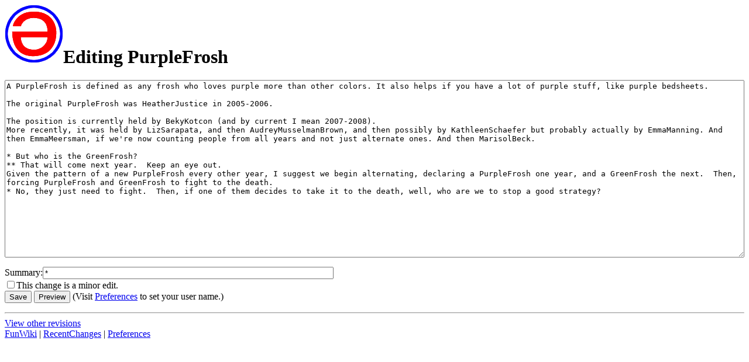

--- FILE ---
content_type: text/html; charset=ISO-8859-1
request_url: https://www.cs.hmc.edu/~crossi/funwiki/index.cgi?action=edit&id=PurpleFrosh
body_size: 2464
content:
<!DOCTYPE HTML PUBLIC "-//IETF//DTD HTML//EN">
<HTML><HEAD><TITLE>FunWiki: Editing PurpleFrosh</TITLE>
<meta name='robots' content='noindex'>
<LINK REL="SHORTCUT ICON" HREF="http://www.cs.hmc.edu/~crossi/funwiki/favicon.ico"></HEAD><BODY BGCOLOR="white">
<div class=wikiheader><h1><a href="index.cgi?FunWiki"><img src="funwiki.png" alt="[Home]" border=0></a>Editing PurpleFrosh</h1></div><form method="post" action="index.cgi" enctype="application/x-www-form-urlencoded"><input type="hidden" name="title" value="PurpleFrosh"  />
<input type="hidden" name="oldtime" value="1382590428"  />
<input type="hidden" name="oldconflict" value="0"  />
<textarea name="text"  rows="20" cols="65" style="width:100%" wrap="virtual">A PurpleFrosh is defined as any frosh who loves purple more than other colors. It also helps if you have a lot of purple stuff, like purple bedsheets.

The original PurpleFrosh was HeatherJustice in 2005-2006.

The position is currently held by BekyKotcon (and by current I mean 2007-2008).
More recently, it was held by LizSarapata, and then AudreyMusselmanBrown, and then possibly by KathleenSchaefer but probably actually by EmmaManning. And then EmmaMeersman, if we&#39;re now counting people from all years and not just alternate ones. And then MarisolBeck.

* But who is the GreenFrosh?
** That will come next year.  Keep an eye out.
Given the pattern of a new PurpleFrosh every other year, I suggest we begin alternating, declaring a PurpleFrosh one year, and a GreenFrosh the next.  Then, forcing PurpleFrosh and GreenFrosh to fight to the death.
* No, they just need to fight.  Then, if one of them decides to take it to the death, well, who are we to stop a good strategy?
</textarea><p>Summary:<input type="text" name="summary" value="*" size="60" maxlength="200" /><br><label><input type="checkbox" name="recent_edit" value="on" />This change is a minor edit.</label><br><input type="submit" name="Save" value="Save" />
<input type="submit" name="Preview" value="Preview" />
 (Visit <a href="index.cgi?action=editprefs">Preferences</a> to set your user name.) <hr class=wikilinefooter>
<div class=wikifooter><a href="index.cgi?action=history&id=PurpleFrosh">View other revisions</a><br>
<a href="index.cgi?FunWiki" class=wikipagelink>FunWiki</a> | <a href="index.cgi?RecentChanges" class=wikipagelink>RecentChanges</a> | <a href="index.cgi?action=editprefs">Preferences</a><br>
<div><input type="hidden" name=".cgifields" value="recent_edit"  /></div></form></div>
</body>
</html>